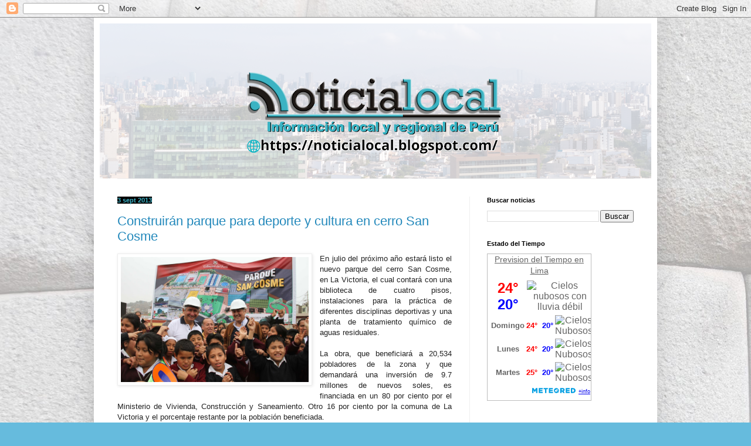

--- FILE ---
content_type: text/html; charset=UTF-8
request_url: https://noticialocal.blogspot.com/b/stats?style=BLACK_TRANSPARENT&timeRange=ALL_TIME&token=APq4FmBw6VqYtXqbTd0g37hJnhiyH5P64Uf0IayoT43JbLygwNURFCyNqcLYimu_EB97wzhhnNYfm7J8UXGso0GozCx-I-OYcw
body_size: -90
content:
{"total":1965559,"sparklineOptions":{"backgroundColor":{"fillOpacity":0.1,"fill":"#000000"},"series":[{"areaOpacity":0.3,"color":"#202020"}]},"sparklineData":[[0,9],[1,37],[2,40],[3,10],[4,12],[5,40],[6,14],[7,8],[8,13],[9,54],[10,8],[11,30],[12,61],[13,10],[14,100],[15,2],[16,29],[17,4],[18,32],[19,11],[20,4],[21,32],[22,59],[23,36],[24,60],[25,72],[26,41],[27,46],[28,34],[29,34]],"nextTickMs":360000}

--- FILE ---
content_type: text/html; charset=utf-8
request_url: https://www.google.com/recaptcha/api2/aframe
body_size: 268
content:
<!DOCTYPE HTML><html><head><meta http-equiv="content-type" content="text/html; charset=UTF-8"></head><body><script nonce="ZAWlT8U_FsacRvvYNHV9Mg">/** Anti-fraud and anti-abuse applications only. See google.com/recaptcha */ try{var clients={'sodar':'https://pagead2.googlesyndication.com/pagead/sodar?'};window.addEventListener("message",function(a){try{if(a.source===window.parent){var b=JSON.parse(a.data);var c=clients[b['id']];if(c){var d=document.createElement('img');d.src=c+b['params']+'&rc='+(localStorage.getItem("rc::a")?sessionStorage.getItem("rc::b"):"");window.document.body.appendChild(d);sessionStorage.setItem("rc::e",parseInt(sessionStorage.getItem("rc::e")||0)+1);localStorage.setItem("rc::h",'1768684779394');}}}catch(b){}});window.parent.postMessage("_grecaptcha_ready", "*");}catch(b){}</script></body></html>

--- FILE ---
content_type: application/javascript
request_url: https://www.tiempo.com/wid_loader/c819d122d8d863056eda7295145d1eb0
body_size: 264
content:
(function(w) {var d = w.document;var c = d.getElementById("cont_c819d122d8d863056eda7295145d1eb0");var ln = d.getElementById("h_c819d122d8d863056eda7295145d1eb0");var a = d.getElementById("a_c819d122d8d863056eda7295145d1eb0");var l2 = d.getElementById("h2_c819d122d8d863056eda7295145d1eb0");if (l2) l2.style.cssText = "font-weight:normal;display:inline;";if (c && ln) {c.style.cssText = "text-align:center; width:176px; color:#656565; background-color:#FFFFFF; border:1px solid #BDBDBD;";ln.style.cssText = "font-family:Arial;font-size:14px; height:19px; text-align:center; cursor:pointer; text-decoration:underline";var e = d.createElement("iframe");e.style.cssText = "width:176px; color:#656565; height:207px;";e.id = "c819d122d8d863056eda7295145d1eb0";e.src='https://www.tiempo.com/getwid/c819d122d8d863056eda7295145d1eb0';e.frameBorder = 0;e.scrolling = "no";e.name = "flipe";e.allowTransparency = true;e.style.height = "207px";c.appendChild(e);}})(window);